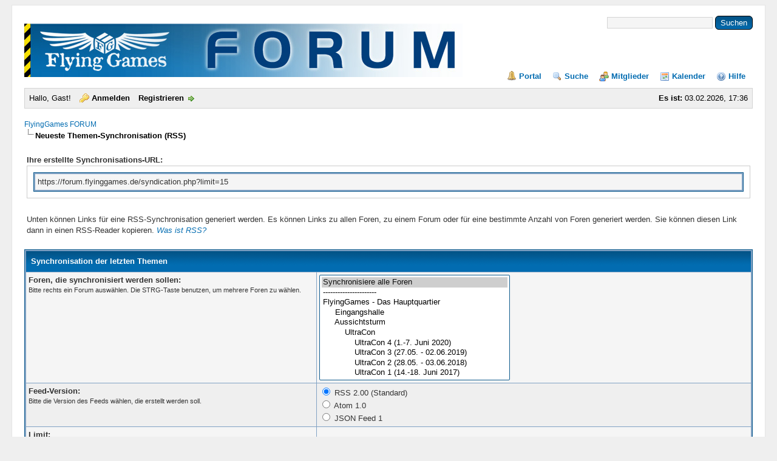

--- FILE ---
content_type: text/html; charset=UTF-8
request_url: https://forum.flyinggames.de/misc.php?action=syndication
body_size: 5404
content:
<!DOCTYPE html PUBLIC "-//W3C//DTD XHTML 1.0 Transitional//EN" "http://www.w3.org/TR/xhtml1/DTD/xhtml1-transitional.dtd"><!-- start: misc_syndication -->
<html xml:lang="de" lang="de" xmlns="http://www.w3.org/1999/xhtml">
<head>
<title>FlyingGames FORUM - Synchronisation der letzten Themen</title>
<!-- start: headerinclude -->
<link rel="alternate" type="application/rss+xml" title="Letzte Themen (RSS 2.0)" href="https://forum.flyinggames.de/syndication.php" />
<link rel="alternate" type="application/atom+xml" title="Letzte Themen (Atom 1.0)" href="https://forum.flyinggames.de/syndication.php?type=atom1.0" />
<meta http-equiv="Content-Type" content="text/html; charset=UTF-8" />
<meta http-equiv="Content-Script-Type" content="text/javascript" />

<!-- Add Favicon -->
<link rel="Shortcut icon" href="https://forum.flyinggames.de/themes/classic/favicon.ico" />

<script type="text/javascript" src="https://forum.flyinggames.de/jscripts/jquery.js?ver=1820"></script>
<script type="text/javascript" src="https://forum.flyinggames.de/jscripts/jquery.plugins.min.js?ver=1820"></script>
<script type="text/javascript" src="https://forum.flyinggames.de/jscripts/general.js?ver=1820"></script>

<link type="text/css" rel="stylesheet" href="https://forum.flyinggames.de/cache/themes/theme3/global.css?t=1732886801" />
<link type="text/css" rel="stylesheet" href="https://forum.flyinggames.de/cache/themes/theme3/css3.css?t=1732886801" />


<script type="text/javascript">
<!--
	lang.unknown_error = "Ein unbekannter Fehler ist aufgetreten.";

	lang.select2_match = "Ein Ergebnis wurde gefunden, drücken Sie die Eingabetaste um es auszuwählen.";
	lang.select2_matches = "{1} Ergebnisse wurden gefunden, benutzen Sie die Pfeiltasten zum Navigieren.";
	lang.select2_nomatches = "Keine Ergebnisse gefunden";
	lang.select2_inputtooshort_single = "Bitte geben Sie ein oder mehrere Zeichen ein";
	lang.select2_inputtooshort_plural = "Bitte geben Sie {1} oder mehr Zeichen ein";
	lang.select2_inputtoolong_single = "Bitte löschen Sie ein Zeichen";
	lang.select2_inputtoolong_plural = "Bitte löschen Sie {1} Zeichen";
	lang.select2_selectiontoobig_single = "Sie können nur einen Eintrag auswählen";
	lang.select2_selectiontoobig_plural = "Sie können nur {1} Einträge auswählen";
	lang.select2_loadmore = "Lade weitere Ergebnisse&hellip;";
	lang.select2_searching = "Suche&hellip;";

	var templates = {
		modal: '<div class=\"modal\">\
	<div style=\"overflow-y: auto; max-height: 400px;\">\
		<table border=\"0\" cellspacing=\"0\" cellpadding=\"5\" class=\"tborder\">\
			<tr>\
				<td class=\"thead\"><strong>__title__</strong></td>\
			</tr>\
			<tr>\
				<td class=\"trow1\">__message__</td>\
			</tr>\
			<tr>\
				<td class=\"tfoot\">\
					<div style=\"text-align: center\" class=\"modal_buttons\">__buttons__</div>\
				</td>\
			</tr>\
		</table>\
	</div>\
</div>',
		modal_button: '<input type=\"submit\" class=\"button\" value=\"__title__\"/>&nbsp;'
	};

	var cookieDomain = "";
	var cookiePath = "/";
	var cookiePrefix = "";
	var cookieSecureFlag = "0";
	var deleteevent_confirm = "Möchten Sie dieses Ereignis wirklich löschen?";
	var removeattach_confirm = "Möchten Sie den ausgewählten Anhang wirklich löschen?";
	var loading_text = 'Lade.<br />Bitte warten&hellip;';
	var saving_changes = 'Änderungen werden gespeichert&hellip;';
	var use_xmlhttprequest = "1";
	var my_post_key = "adaf08b42793686d9cfcba598a53d115";
	var rootpath = "https://forum.flyinggames.de";
	var imagepath = "https://forum.flyinggames.de/themes/classic";
  	var yes_confirm = "Ja";
	var no_confirm = "Nein";
	var MyBBEditor = null;
	var spinner_image = "https://forum.flyinggames.de/themes/classic/spinner.gif";
	var spinner = "<img src='" + spinner_image +"' alt='' />";
	var modal_zindex = 9999;
// -->
</script>
<!-- end: headerinclude -->
</head>
<body>
<!-- start: header -->
<div id="container">
		<a name="top" id="top"></a>
		<div id="header"><!-- start: header_quicksearch -->
						<form action="https://forum.flyinggames.de/search.php">
						<fieldset id="search">
							<input name="keywords" type="text" class="textbox" />
							<input value="Suchen" type="submit" class="button" />
							<input type="hidden" name="action" value="do_search" />
							<input type="hidden" name="postthread" value="1" />
						</fieldset>
						</form>
<!-- end: header_quicksearch -->
			<div id="logo">						
				<div class="wrapper">
					<a href="https://forum.flyinggames.de/index.php"><img src="/images/fgbanner.jpg" alt="FlyingGames FORUM" title="FlyingGames FORUM" /></a>
					<ul class="menu top_links">
						<!-- start: header_menu_portal -->
<li><a href="https://forum.flyinggames.de/portal.php" class="portal">Portal</a></li>
<!-- end: header_menu_portal -->
						<!-- start: header_menu_search -->
<li><a href="https://forum.flyinggames.de/search.php" class="search">Suche</a></li>
<!-- end: header_menu_search -->
						<!-- start: header_menu_memberlist -->
<li><a href="https://forum.flyinggames.de/memberlist.php" class="memberlist">Mitglieder</a></li>
<!-- end: header_menu_memberlist -->
						<!-- start: header_menu_calendar -->
<li><a href="https://forum.flyinggames.de/calendar.php" class="calendar">Kalender</a></li>
<!-- end: header_menu_calendar -->
						<li><a href="https://forum.flyinggames.de/misc.php?action=help" class="help">Hilfe</a></li>
					</ul>
				</div>
			</div>
			<div id="panel">
				<div class="upper">
					<div class="wrapper">
						<span style="float: right;"><strong>Es ist:</strong> 03.02.2026, 17:36</span>
						<!-- start: header_welcomeblock_guest -->
						<!-- Continuation of div(class="upper") as opened in the header template -->
						<span class="welcome">Hallo, Gast! <a href="https://forum.flyinggames.de/member.php?action=login" onclick="$('#quick_login').modal({ fadeDuration: 250, keepelement: true, zIndex: (typeof modal_zindex !== 'undefined' ? modal_zindex : 9999) }); return false;" class="login">Anmelden</a> <a href="https://forum.flyinggames.de/member.php?action=register" class="register">Registrieren</a></span>
					</div>
				</div>
				<div class="modal" id="quick_login" style="display: none;">
					<form method="post" action="https://forum.flyinggames.de/member.php">
						<input name="action" type="hidden" value="do_login" />
						<input name="url" type="hidden" value="" />
						<input name="quick_login" type="hidden" value="1" />
						<input name="my_post_key" type="hidden" value="adaf08b42793686d9cfcba598a53d115" />
						<table width="100%" cellspacing="1" cellpadding="4" border="0" class="tborder">
							<tr>
								<td class="thead" colspan="2"><strong>Login</strong></td>
							</tr>
							<!-- start: header_welcomeblock_guest_login_modal -->
<tr>
	<td class="trow1" width="25%"><strong>Benutzername:</strong></td>
	<td class="trow1"><input name="quick_username" id="quick_login_username" type="text" value="" class="textbox initial_focus" /></td>
</tr>
<tr>
	<td class="trow2"><strong>Passwort:</strong></td>
	<td class="trow2">
		<input name="quick_password" id="quick_login_password" type="password" value="" class="textbox" /><br />
		<a href="https://forum.flyinggames.de/member.php?action=lostpw" class="lost_password">Passwort vergessen?</a>
	</td>
</tr>
<tr>
	<td class="trow1">&nbsp;</td>
	<td class="trow1 remember_me">
		<input name="quick_remember" id="quick_login_remember" type="checkbox" value="yes" class="checkbox" checked="checked" />
		<label for="quick_login_remember">Merken</label>
	</td>
</tr>
<tr>
	<td class="trow2" colspan="2">
		<div align="center"><input name="submit" type="submit" class="button" value="Login" /></div>
	</td>
</tr>
<!-- end: header_welcomeblock_guest_login_modal -->
						</table>
					</form>
				</div>
				<script type="text/javascript">
					$("#quick_login input[name='url']").val($(location).attr('href'));
				</script>
<!-- end: header_welcomeblock_guest -->
					<!-- </div> in header_welcomeblock_member and header_welcomeblock_guest -->
				<!-- </div> in header_welcomeblock_member and header_welcomeblock_guest -->
			</div>
		</div>
		<br />
		<div id="content">
			<div class="wrapper">
				
				
				
				
				
				
				
				<!-- start: nav -->

<div class="navigation">
<!-- start: nav_bit -->
<a href="https://forum.flyinggames.de/index.php">FlyingGames FORUM</a>
<!-- end: nav_bit --><!-- start: nav_sep_active -->
<br /><img src="https://forum.flyinggames.de/themes/classic/nav_bit.png" alt="" />
<!-- end: nav_sep_active --><!-- start: nav_bit_active -->
<span class="active">Neueste Themen-Synchronisation (RSS)</span>
<!-- end: nav_bit_active -->
</div>
<!-- end: nav -->
				<br />
<!-- end: header -->
<!-- start: misc_syndication_feedurl -->
<table border="0" cellspacing="0" cellpadding="4" width="100%">
<tr><td>
<strong>Ihre erstellte Synchronisations-URL:</strong><blockquote>
<table border="0" cellspacing="1" cellpadding="4" class="tborder"><tr><td class="trow1">
https://forum.flyinggames.de/syndication.php?limit=15
</td></tr></table>
</blockquote>
</td></tr>
</table>
<br />
<!-- end: misc_syndication_feedurl -->
<table border="0" cellspacing="0" cellpadding="4" width="100%">
<tr><td>Unten können Links für eine RSS-Synchronisation generiert werden. Es können Links zu allen Foren, zu einem Forum oder für eine bestimmte Anzahl von Foren generiert werden. Sie können diesen Link dann in einen RSS-Reader kopieren. <i><a href="https://de.wikipedia.org/wiki/RSS_(Web-Feed)" target="_blank" rel="noopener">Was ist RSS?</a></i></td></tr>
</table>
<br />
<form method="post" action="misc.php?action=syndication">
<table border="0" cellspacing="1" cellpadding="4" class="tborder">
<tr>
<td class="thead" colspan="2"><strong>Synchronisation der letzten Themen</strong></td>
</tr>
<tr>
<td class="trow1" width="40%" valign="top"><strong>Foren, die synchronisiert werden sollen:</strong><br /><span class="smalltext">Bitte rechts ein Forum auswählen. Die STRG-Taste benutzen, um mehrere Foren zu wählen.</span></td>
<td class="trow1" width="60%"><!-- start: misc_syndication_forumlist -->
<select name="forums[]" size="10" multiple="multiple">
<option value="all"  selected="selected">Synchronisiere alle Foren</option>
<option value="all">----------------------</option>
<!-- start: misc_syndication_forumlist_forum -->
<option value="3" > FlyingGames - Das Hauptquartier</option>
<!-- end: misc_syndication_forumlist_forum --><!-- start: misc_syndication_forumlist_forum -->
<option value="10" >&nbsp;&nbsp;&nbsp;&nbsp; Eingangshalle</option>
<!-- end: misc_syndication_forumlist_forum --><!-- start: misc_syndication_forumlist_forum -->
<option value="4" >&nbsp;&nbsp;&nbsp;&nbsp; Aussichtsturm</option>
<!-- end: misc_syndication_forumlist_forum --><!-- start: misc_syndication_forumlist_forum -->
<option value="46" >&nbsp;&nbsp;&nbsp;&nbsp;&nbsp;&nbsp;&nbsp;&nbsp; UltraCon</option>
<!-- end: misc_syndication_forumlist_forum --><!-- start: misc_syndication_forumlist_forum -->
<option value="77" >&nbsp;&nbsp;&nbsp;&nbsp;&nbsp;&nbsp;&nbsp;&nbsp;&nbsp;&nbsp;&nbsp;&nbsp; UltraCon 4 (1.-7. Juni 2020)</option>
<!-- end: misc_syndication_forumlist_forum --><!-- start: misc_syndication_forumlist_forum -->
<option value="76" >&nbsp;&nbsp;&nbsp;&nbsp;&nbsp;&nbsp;&nbsp;&nbsp;&nbsp;&nbsp;&nbsp;&nbsp; UltraCon 3 (27.05. - 02.06.2019)</option>
<!-- end: misc_syndication_forumlist_forum --><!-- start: misc_syndication_forumlist_forum -->
<option value="75" >&nbsp;&nbsp;&nbsp;&nbsp;&nbsp;&nbsp;&nbsp;&nbsp;&nbsp;&nbsp;&nbsp;&nbsp; UltraCon 2 (28.05. - 03.06.2018)</option>
<!-- end: misc_syndication_forumlist_forum --><!-- start: misc_syndication_forumlist_forum -->
<option value="72" >&nbsp;&nbsp;&nbsp;&nbsp;&nbsp;&nbsp;&nbsp;&nbsp;&nbsp;&nbsp;&nbsp;&nbsp; UltraCon 1 (14.-18. Juni 2017)</option>
<!-- end: misc_syndication_forumlist_forum --><!-- start: misc_syndication_forumlist_forum -->
<option value="70" >&nbsp;&nbsp;&nbsp;&nbsp;&nbsp;&nbsp;&nbsp;&nbsp;&nbsp;&nbsp;&nbsp;&nbsp; CDLS #25 • 4. - 8. Mai 2016</option>
<!-- end: misc_syndication_forumlist_forum --><!-- start: misc_syndication_forumlist_forum -->
<option value="65" >&nbsp;&nbsp;&nbsp;&nbsp;&nbsp;&nbsp;&nbsp;&nbsp;&nbsp;&nbsp;&nbsp;&nbsp; CDLS #24 • 3. - 7. Juni 2015 </option>
<!-- end: misc_syndication_forumlist_forum --><!-- start: misc_syndication_forumlist_forum -->
<option value="63" >&nbsp;&nbsp;&nbsp;&nbsp;&nbsp;&nbsp;&nbsp;&nbsp;&nbsp;&nbsp;&nbsp;&nbsp; CDLS #23 • 28.5. - 1.6.2014</option>
<!-- end: misc_syndication_forumlist_forum --><!-- start: misc_syndication_forumlist_forum -->
<option value="57" >&nbsp;&nbsp;&nbsp;&nbsp;&nbsp;&nbsp;&nbsp;&nbsp;&nbsp;&nbsp;&nbsp;&nbsp; CDLS #22 • 2013</option>
<!-- end: misc_syndication_forumlist_forum --><!-- start: misc_syndication_forumlist_forum -->
<option value="52" >&nbsp;&nbsp;&nbsp;&nbsp;&nbsp;&nbsp;&nbsp;&nbsp;&nbsp;&nbsp;&nbsp;&nbsp; CDLS #21 • 2012</option>
<!-- end: misc_syndication_forumlist_forum --><!-- start: misc_syndication_forumlist_forum -->
<option value="47" >&nbsp;&nbsp;&nbsp;&nbsp;&nbsp;&nbsp;&nbsp;&nbsp; andere Cons und Messen</option>
<!-- end: misc_syndication_forumlist_forum --><!-- start: misc_syndication_forumlist_forum -->
<option value="69" >&nbsp;&nbsp;&nbsp;&nbsp; Rollenspielzimmer</option>
<!-- end: misc_syndication_forumlist_forum --><!-- start: misc_syndication_forumlist_forum -->
<option value="78" >&nbsp;&nbsp;&nbsp;&nbsp;&nbsp;&nbsp;&nbsp;&nbsp; Rollenspiel-AG</option>
<!-- end: misc_syndication_forumlist_forum --><!-- start: misc_syndication_forumlist_forum -->
<option value="1" > FlyingGames - Die Spiele</option>
<!-- end: misc_syndication_forumlist_forum --><!-- start: misc_syndication_forumlist_forum -->
<option value="71" >&nbsp;&nbsp;&nbsp;&nbsp; ULTRAQUEST</option>
<!-- end: misc_syndication_forumlist_forum --><!-- start: misc_syndication_forumlist_forum -->
<option value="49" >&nbsp;&nbsp;&nbsp;&nbsp; Idee!</option>
<!-- end: misc_syndication_forumlist_forum --><!-- start: misc_syndication_forumlist_forum -->
<option value="73" >&nbsp;&nbsp;&nbsp;&nbsp;&nbsp;&nbsp;&nbsp;&nbsp; 42! - Ideen zum Rollenspiel mit Karten</option>
<!-- end: misc_syndication_forumlist_forum --><!-- start: misc_syndication_forumlist_forum -->
<option value="9" >&nbsp;&nbsp;&nbsp;&nbsp; TRAUMA - Universalrollenspiel</option>
<!-- end: misc_syndication_forumlist_forum --><!-- start: misc_syndication_forumlist_forum -->
<option value="66" >&nbsp;&nbsp;&nbsp;&nbsp;&nbsp;&nbsp;&nbsp;&nbsp; Trauma Steinzeit</option>
<!-- end: misc_syndication_forumlist_forum --><!-- start: misc_syndication_forumlist_forum -->
<option value="28" >&nbsp;&nbsp;&nbsp;&nbsp;&nbsp;&nbsp;&nbsp;&nbsp; Trauma 1111</option>
<!-- end: misc_syndication_forumlist_forum --><!-- start: misc_syndication_forumlist_forum -->
<option value="79" >&nbsp;&nbsp;&nbsp;&nbsp;&nbsp;&nbsp;&nbsp;&nbsp;&nbsp;&nbsp;&nbsp;&nbsp; Trauma 1111 - Der Zorn des Meenor (2021)</option>
<!-- end: misc_syndication_forumlist_forum --><!-- start: misc_syndication_forumlist_forum -->
<option value="61" >&nbsp;&nbsp;&nbsp;&nbsp;&nbsp;&nbsp;&nbsp;&nbsp; Trauma 2222</option>
<!-- end: misc_syndication_forumlist_forum --><!-- start: misc_syndication_forumlist_forum -->
<option value="32" >&nbsp;&nbsp;&nbsp;&nbsp;&nbsp;&nbsp;&nbsp;&nbsp; Trauma 1888</option>
<!-- end: misc_syndication_forumlist_forum --><!-- start: misc_syndication_forumlist_forum -->
<option value="33" >&nbsp;&nbsp;&nbsp;&nbsp;&nbsp;&nbsp;&nbsp;&nbsp;&nbsp;&nbsp;&nbsp;&nbsp; Trauma 1888 - Dreamerica Kampagne</option>
<!-- end: misc_syndication_forumlist_forum --><!-- start: misc_syndication_forumlist_forum -->
<option value="39" >&nbsp;&nbsp;&nbsp;&nbsp;&nbsp;&nbsp;&nbsp;&nbsp; Trauma Ecclesia Nova</option>
<!-- end: misc_syndication_forumlist_forum --><!-- start: misc_syndication_forumlist_forum -->
<option value="30" >&nbsp;&nbsp;&nbsp;&nbsp;&nbsp;&nbsp;&nbsp;&nbsp; Trauma IPLT</option>
<!-- end: misc_syndication_forumlist_forum --><!-- start: misc_syndication_forumlist_forum -->
<option value="12" >&nbsp;&nbsp;&nbsp;&nbsp; LEVEL1 / LEVEL2</option>
<!-- end: misc_syndication_forumlist_forum --><!-- start: misc_syndication_forumlist_forum -->
<option value="68" >&nbsp;&nbsp;&nbsp;&nbsp;&nbsp;&nbsp;&nbsp;&nbsp; Level2 BIOKRIEG</option>
<!-- end: misc_syndication_forumlist_forum --><!-- start: misc_syndication_forumlist_forum -->
<option value="55" >&nbsp;&nbsp;&nbsp;&nbsp;&nbsp;&nbsp;&nbsp;&nbsp; Level2 Zusatzregeln</option>
<!-- end: misc_syndication_forumlist_forum --><!-- start: misc_syndication_forumlist_forum -->
<option value="44" >&nbsp;&nbsp;&nbsp;&nbsp;&nbsp;&nbsp;&nbsp;&nbsp; Level2 Weltmeisterschaften und Turniere</option>
<!-- end: misc_syndication_forumlist_forum --><!-- start: misc_syndication_forumlist_forum -->
<option value="45" >&nbsp;&nbsp;&nbsp;&nbsp;&nbsp;&nbsp;&nbsp;&nbsp; Level2 Spielberichte</option>
<!-- end: misc_syndication_forumlist_forum --><!-- start: misc_syndication_forumlist_forum -->
<option value="22" >&nbsp;&nbsp;&nbsp;&nbsp;&nbsp;&nbsp;&nbsp;&nbsp; Gelände + Modelle</option>
<!-- end: misc_syndication_forumlist_forum --><!-- start: misc_syndication_forumlist_forum -->
<option value="42" >&nbsp;&nbsp;&nbsp;&nbsp;&nbsp;&nbsp;&nbsp;&nbsp; Level2 Bandenkrieg</option>
<!-- end: misc_syndication_forumlist_forum --><!-- start: misc_syndication_forumlist_forum -->
<option value="67" >&nbsp;&nbsp;&nbsp;&nbsp; Goblin Soccer</option>
<!-- end: misc_syndication_forumlist_forum --><!-- start: misc_syndication_forumlist_forum -->
<option value="51" >&nbsp;&nbsp;&nbsp;&nbsp; Baumeister Serie</option>
<!-- end: misc_syndication_forumlist_forum --><!-- start: misc_syndication_forumlist_forum -->
<option value="25" >&nbsp;&nbsp;&nbsp;&nbsp; Modelle</option>
<!-- end: misc_syndication_forumlist_forum --><!-- start: misc_syndication_forumlist_forum -->
<option value="34" >&nbsp;&nbsp;&nbsp;&nbsp;&nbsp;&nbsp;&nbsp;&nbsp; Megaton Recycling Crawler (MRC)</option>
<!-- end: misc_syndication_forumlist_forum --><!-- start: misc_syndication_forumlist_forum -->
<option value="17" >&nbsp;&nbsp;&nbsp;&nbsp; Blankomaterial</option>
<!-- end: misc_syndication_forumlist_forum --><!-- start: misc_syndication_forumlist_forum -->
<option value="35" >&nbsp;&nbsp;&nbsp;&nbsp; Andere Spiele</option>
<!-- end: misc_syndication_forumlist_forum --><!-- start: misc_syndication_forumlist_forum -->
<option value="58" >&nbsp;&nbsp;&nbsp;&nbsp;&nbsp;&nbsp;&nbsp;&nbsp; Kararatte</option>
<!-- end: misc_syndication_forumlist_forum --><!-- start: misc_syndication_forumlist_forum -->
<option value="37" >&nbsp;&nbsp;&nbsp;&nbsp;&nbsp;&nbsp;&nbsp;&nbsp; Kickbox Champion</option>
<!-- end: misc_syndication_forumlist_forum --><!-- start: misc_syndication_forumlist_forum -->
<option value="36" >&nbsp;&nbsp;&nbsp;&nbsp;&nbsp;&nbsp;&nbsp;&nbsp; Raus aus dem Verlies!</option>
<!-- end: misc_syndication_forumlist_forum -->
</select>
<!-- end: misc_syndication_forumlist --></td>
</tr>
<tr>
<td class="trow2" width="40%" valign="top"><strong>Feed-Version:</strong><br /><span class="smalltext">Bitte die Version des Feeds wählen, die erstellt werden soll.</span></td>
<td class="trow2" width="60%"><input type="radio" class="radio" name="version" value="rss2.0" checked="checked" />&nbsp;RSS 2.00 (Standard)<br /><input type="radio" class="radio" name="version" value="atom1.0"  />&nbsp;Atom 1.0<br /><input type="radio" class="radio" name="version" value="json"  />&nbsp;JSON Feed 1</td>
</tr>
<tr>
<td class="trow1" width="40%" valign="top"><strong>Limit:</strong><br /><span class="smalltext">Anzahl der Themen, die gleichzeitig angezeigt werden. Es können maximal 50 Themen ausgewählt werden.</span></td>
<td class="trow1" width="60%"><input type="text" class="textbox" name="limit" value="15" size="3" /> Themen gleichzeitig</td>
</tr></table>
<br />
<div align="center"><input type="submit" class="button" name="make" value="Synchronisations-URL erstellen" /></div>
</form>
<!-- start: footer -->

	</div>
</div>
<div id="footer">
	<div class="upper">
		<div class="wrapper">
			<!-- start: footer_languageselect -->
<div class="language">
<form method="POST" action="/misc.php" id="lang_select">
	<input type="hidden" name="action" value="syndication" />
<input type="hidden" name="page" value="" />

	<input type="hidden" name="my_post_key" value="adaf08b42793686d9cfcba598a53d115" />
	<select name="language" onchange="MyBB.changeLanguage();">
		<optgroup label="Einfache Sprachauswahl">
			<!-- start: footer_languageselect_option -->
<option value="deutsch_du">&nbsp;&nbsp;&nbsp;Deutsch informell (&quot;Du&quot;)</option>
<!-- end: footer_languageselect_option --><!-- start: footer_languageselect_option -->
<option value="deutsch_sie" selected="selected">&nbsp;&nbsp;&nbsp;Deutsch formell (&quot;Sie&quot;)</option>
<!-- end: footer_languageselect_option --><!-- start: footer_languageselect_option -->
<option value="english">&nbsp;&nbsp;&nbsp;English (American)</option>
<!-- end: footer_languageselect_option -->
		</optgroup>
	</select>
	<!-- start: gobutton -->
<input type="submit" class="button" value="Los" />
<!-- end: gobutton -->
</form>
</div>
<!-- end: footer_languageselect -->
			<!-- start: footer_themeselect -->
<div class="theme">
<form method="POST" action="/misc.php" id="theme_select">
	<input type="hidden" name="action" value="syndication" />
<input type="hidden" name="page" value="" />

	<input type="hidden" name="my_post_key" value="adaf08b42793686d9cfcba598a53d115" />
	<!-- start: footer_themeselector -->
<select name="theme" onchange="MyBB.changeTheme();">
<optgroup label="Einfache Themeauswahl">
<!-- start: usercp_themeselector_option -->
<option value="2">MyBB Default</option>
<!-- end: usercp_themeselector_option --><!-- start: usercp_themeselector_option -->
<option value="3">Classic</option>
<!-- end: usercp_themeselector_option -->
</optgroup>
</select>
<!-- end: footer_themeselector -->
	<!-- start: gobutton -->
<input type="submit" class="button" value="Los" />
<!-- end: gobutton -->
</form>
</div>
<!-- end: footer_themeselect -->
			<ul class="menu bottom_links">
				<!-- start: footer_showteamlink -->
<li><a href="showteam.php">Foren-Team</a></li>
<!-- end: footer_showteamlink -->
				<!-- start: footer_contactus -->
<li><a href="mailto:markus@flyinggames.de">Kontakt</a></li>
<!-- end: footer_contactus -->
				<li><a href="https://shop.flyinggames.de">FlyingGames SHOP</a></li>
				<li><a href="#top">Nach oben</a></li>
				<li><a href="https://forum.flyinggames.de/archive/index.php">Archiv-Modus</a></li>
				<li><a href="https://forum.flyinggames.de/misc.php?action=markread">Alle Foren als gelesen markieren</a></li>
				<li><a href="https://forum.flyinggames.de/misc.php?action=syndication">RSS-Synchronisation</a></li>
			</ul>
		</div>
	</div>
	<div class="lower">
		<div class="wrapper">
			<span id="current_time"><strong>Es ist:</strong> 03.02.2026, 17:36</span>
			<span id="copyright">
				<!-- MyBB is free software developed and maintained by a volunteer community.
					It would be much appreciated by the MyBB Group if you left the full copyright and "powered by" notice intact,
					to show your support for MyBB.  If you choose to remove or modify the copyright below,
					you may be refused support on the MyBB Community Forums.

					This is free software, support us and we'll support you. -->
				Deutsche Übersetzung: <a href="https://www.mybb.de/" target="_blank" rel="noopener">MyBB.de</a>, Powered by <a href="https://mybb.com" target="_blank" rel="noopener">MyBB</a>, &copy; 2002-2026 <a href="https://mybb.com" target="_blank" rel="noopener">MyBB Group</a>.
				<!-- End powered by -->
			</span>
		</div>
	</div>
</div>
<!-- The following piece of code allows MyBB to run scheduled tasks. DO NOT REMOVE --><!-- start: task_image -->
<img src="https://forum.flyinggames.de/task.php" width="1" height="1" alt="" />
<!-- end: task_image --><!-- End task image code -->

</div>
<!-- end: footer -->
</body>
</html>
<!-- end: misc_syndication -->